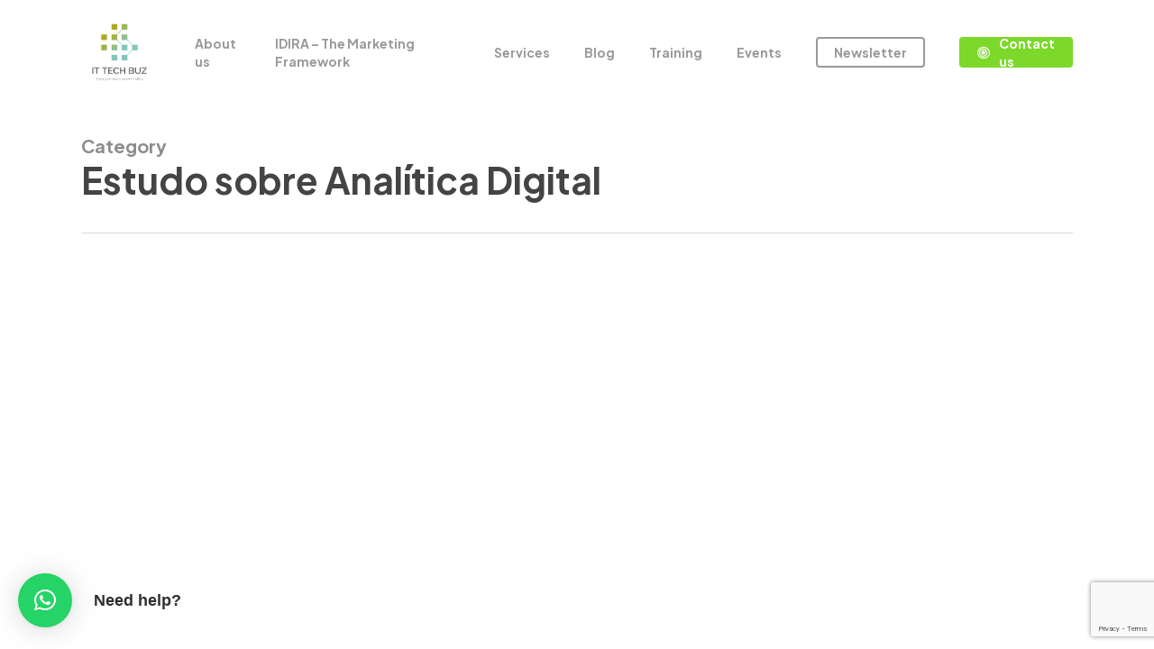

--- FILE ---
content_type: text/html; charset=utf-8
request_url: https://www.google.com/recaptcha/api2/anchor?ar=1&k=6Ldf-OUkAAAAABnVl4FyXgGt-5cYY0tckL1neceh&co=aHR0cHM6Ly9pdHRlY2hidXouY29tOjQ0Mw..&hl=en&v=N67nZn4AqZkNcbeMu4prBgzg&size=invisible&anchor-ms=20000&execute-ms=30000&cb=jwpyr3mkh3go
body_size: 48647
content:
<!DOCTYPE HTML><html dir="ltr" lang="en"><head><meta http-equiv="Content-Type" content="text/html; charset=UTF-8">
<meta http-equiv="X-UA-Compatible" content="IE=edge">
<title>reCAPTCHA</title>
<style type="text/css">
/* cyrillic-ext */
@font-face {
  font-family: 'Roboto';
  font-style: normal;
  font-weight: 400;
  font-stretch: 100%;
  src: url(//fonts.gstatic.com/s/roboto/v48/KFO7CnqEu92Fr1ME7kSn66aGLdTylUAMa3GUBHMdazTgWw.woff2) format('woff2');
  unicode-range: U+0460-052F, U+1C80-1C8A, U+20B4, U+2DE0-2DFF, U+A640-A69F, U+FE2E-FE2F;
}
/* cyrillic */
@font-face {
  font-family: 'Roboto';
  font-style: normal;
  font-weight: 400;
  font-stretch: 100%;
  src: url(//fonts.gstatic.com/s/roboto/v48/KFO7CnqEu92Fr1ME7kSn66aGLdTylUAMa3iUBHMdazTgWw.woff2) format('woff2');
  unicode-range: U+0301, U+0400-045F, U+0490-0491, U+04B0-04B1, U+2116;
}
/* greek-ext */
@font-face {
  font-family: 'Roboto';
  font-style: normal;
  font-weight: 400;
  font-stretch: 100%;
  src: url(//fonts.gstatic.com/s/roboto/v48/KFO7CnqEu92Fr1ME7kSn66aGLdTylUAMa3CUBHMdazTgWw.woff2) format('woff2');
  unicode-range: U+1F00-1FFF;
}
/* greek */
@font-face {
  font-family: 'Roboto';
  font-style: normal;
  font-weight: 400;
  font-stretch: 100%;
  src: url(//fonts.gstatic.com/s/roboto/v48/KFO7CnqEu92Fr1ME7kSn66aGLdTylUAMa3-UBHMdazTgWw.woff2) format('woff2');
  unicode-range: U+0370-0377, U+037A-037F, U+0384-038A, U+038C, U+038E-03A1, U+03A3-03FF;
}
/* math */
@font-face {
  font-family: 'Roboto';
  font-style: normal;
  font-weight: 400;
  font-stretch: 100%;
  src: url(//fonts.gstatic.com/s/roboto/v48/KFO7CnqEu92Fr1ME7kSn66aGLdTylUAMawCUBHMdazTgWw.woff2) format('woff2');
  unicode-range: U+0302-0303, U+0305, U+0307-0308, U+0310, U+0312, U+0315, U+031A, U+0326-0327, U+032C, U+032F-0330, U+0332-0333, U+0338, U+033A, U+0346, U+034D, U+0391-03A1, U+03A3-03A9, U+03B1-03C9, U+03D1, U+03D5-03D6, U+03F0-03F1, U+03F4-03F5, U+2016-2017, U+2034-2038, U+203C, U+2040, U+2043, U+2047, U+2050, U+2057, U+205F, U+2070-2071, U+2074-208E, U+2090-209C, U+20D0-20DC, U+20E1, U+20E5-20EF, U+2100-2112, U+2114-2115, U+2117-2121, U+2123-214F, U+2190, U+2192, U+2194-21AE, U+21B0-21E5, U+21F1-21F2, U+21F4-2211, U+2213-2214, U+2216-22FF, U+2308-230B, U+2310, U+2319, U+231C-2321, U+2336-237A, U+237C, U+2395, U+239B-23B7, U+23D0, U+23DC-23E1, U+2474-2475, U+25AF, U+25B3, U+25B7, U+25BD, U+25C1, U+25CA, U+25CC, U+25FB, U+266D-266F, U+27C0-27FF, U+2900-2AFF, U+2B0E-2B11, U+2B30-2B4C, U+2BFE, U+3030, U+FF5B, U+FF5D, U+1D400-1D7FF, U+1EE00-1EEFF;
}
/* symbols */
@font-face {
  font-family: 'Roboto';
  font-style: normal;
  font-weight: 400;
  font-stretch: 100%;
  src: url(//fonts.gstatic.com/s/roboto/v48/KFO7CnqEu92Fr1ME7kSn66aGLdTylUAMaxKUBHMdazTgWw.woff2) format('woff2');
  unicode-range: U+0001-000C, U+000E-001F, U+007F-009F, U+20DD-20E0, U+20E2-20E4, U+2150-218F, U+2190, U+2192, U+2194-2199, U+21AF, U+21E6-21F0, U+21F3, U+2218-2219, U+2299, U+22C4-22C6, U+2300-243F, U+2440-244A, U+2460-24FF, U+25A0-27BF, U+2800-28FF, U+2921-2922, U+2981, U+29BF, U+29EB, U+2B00-2BFF, U+4DC0-4DFF, U+FFF9-FFFB, U+10140-1018E, U+10190-1019C, U+101A0, U+101D0-101FD, U+102E0-102FB, U+10E60-10E7E, U+1D2C0-1D2D3, U+1D2E0-1D37F, U+1F000-1F0FF, U+1F100-1F1AD, U+1F1E6-1F1FF, U+1F30D-1F30F, U+1F315, U+1F31C, U+1F31E, U+1F320-1F32C, U+1F336, U+1F378, U+1F37D, U+1F382, U+1F393-1F39F, U+1F3A7-1F3A8, U+1F3AC-1F3AF, U+1F3C2, U+1F3C4-1F3C6, U+1F3CA-1F3CE, U+1F3D4-1F3E0, U+1F3ED, U+1F3F1-1F3F3, U+1F3F5-1F3F7, U+1F408, U+1F415, U+1F41F, U+1F426, U+1F43F, U+1F441-1F442, U+1F444, U+1F446-1F449, U+1F44C-1F44E, U+1F453, U+1F46A, U+1F47D, U+1F4A3, U+1F4B0, U+1F4B3, U+1F4B9, U+1F4BB, U+1F4BF, U+1F4C8-1F4CB, U+1F4D6, U+1F4DA, U+1F4DF, U+1F4E3-1F4E6, U+1F4EA-1F4ED, U+1F4F7, U+1F4F9-1F4FB, U+1F4FD-1F4FE, U+1F503, U+1F507-1F50B, U+1F50D, U+1F512-1F513, U+1F53E-1F54A, U+1F54F-1F5FA, U+1F610, U+1F650-1F67F, U+1F687, U+1F68D, U+1F691, U+1F694, U+1F698, U+1F6AD, U+1F6B2, U+1F6B9-1F6BA, U+1F6BC, U+1F6C6-1F6CF, U+1F6D3-1F6D7, U+1F6E0-1F6EA, U+1F6F0-1F6F3, U+1F6F7-1F6FC, U+1F700-1F7FF, U+1F800-1F80B, U+1F810-1F847, U+1F850-1F859, U+1F860-1F887, U+1F890-1F8AD, U+1F8B0-1F8BB, U+1F8C0-1F8C1, U+1F900-1F90B, U+1F93B, U+1F946, U+1F984, U+1F996, U+1F9E9, U+1FA00-1FA6F, U+1FA70-1FA7C, U+1FA80-1FA89, U+1FA8F-1FAC6, U+1FACE-1FADC, U+1FADF-1FAE9, U+1FAF0-1FAF8, U+1FB00-1FBFF;
}
/* vietnamese */
@font-face {
  font-family: 'Roboto';
  font-style: normal;
  font-weight: 400;
  font-stretch: 100%;
  src: url(//fonts.gstatic.com/s/roboto/v48/KFO7CnqEu92Fr1ME7kSn66aGLdTylUAMa3OUBHMdazTgWw.woff2) format('woff2');
  unicode-range: U+0102-0103, U+0110-0111, U+0128-0129, U+0168-0169, U+01A0-01A1, U+01AF-01B0, U+0300-0301, U+0303-0304, U+0308-0309, U+0323, U+0329, U+1EA0-1EF9, U+20AB;
}
/* latin-ext */
@font-face {
  font-family: 'Roboto';
  font-style: normal;
  font-weight: 400;
  font-stretch: 100%;
  src: url(//fonts.gstatic.com/s/roboto/v48/KFO7CnqEu92Fr1ME7kSn66aGLdTylUAMa3KUBHMdazTgWw.woff2) format('woff2');
  unicode-range: U+0100-02BA, U+02BD-02C5, U+02C7-02CC, U+02CE-02D7, U+02DD-02FF, U+0304, U+0308, U+0329, U+1D00-1DBF, U+1E00-1E9F, U+1EF2-1EFF, U+2020, U+20A0-20AB, U+20AD-20C0, U+2113, U+2C60-2C7F, U+A720-A7FF;
}
/* latin */
@font-face {
  font-family: 'Roboto';
  font-style: normal;
  font-weight: 400;
  font-stretch: 100%;
  src: url(//fonts.gstatic.com/s/roboto/v48/KFO7CnqEu92Fr1ME7kSn66aGLdTylUAMa3yUBHMdazQ.woff2) format('woff2');
  unicode-range: U+0000-00FF, U+0131, U+0152-0153, U+02BB-02BC, U+02C6, U+02DA, U+02DC, U+0304, U+0308, U+0329, U+2000-206F, U+20AC, U+2122, U+2191, U+2193, U+2212, U+2215, U+FEFF, U+FFFD;
}
/* cyrillic-ext */
@font-face {
  font-family: 'Roboto';
  font-style: normal;
  font-weight: 500;
  font-stretch: 100%;
  src: url(//fonts.gstatic.com/s/roboto/v48/KFO7CnqEu92Fr1ME7kSn66aGLdTylUAMa3GUBHMdazTgWw.woff2) format('woff2');
  unicode-range: U+0460-052F, U+1C80-1C8A, U+20B4, U+2DE0-2DFF, U+A640-A69F, U+FE2E-FE2F;
}
/* cyrillic */
@font-face {
  font-family: 'Roboto';
  font-style: normal;
  font-weight: 500;
  font-stretch: 100%;
  src: url(//fonts.gstatic.com/s/roboto/v48/KFO7CnqEu92Fr1ME7kSn66aGLdTylUAMa3iUBHMdazTgWw.woff2) format('woff2');
  unicode-range: U+0301, U+0400-045F, U+0490-0491, U+04B0-04B1, U+2116;
}
/* greek-ext */
@font-face {
  font-family: 'Roboto';
  font-style: normal;
  font-weight: 500;
  font-stretch: 100%;
  src: url(//fonts.gstatic.com/s/roboto/v48/KFO7CnqEu92Fr1ME7kSn66aGLdTylUAMa3CUBHMdazTgWw.woff2) format('woff2');
  unicode-range: U+1F00-1FFF;
}
/* greek */
@font-face {
  font-family: 'Roboto';
  font-style: normal;
  font-weight: 500;
  font-stretch: 100%;
  src: url(//fonts.gstatic.com/s/roboto/v48/KFO7CnqEu92Fr1ME7kSn66aGLdTylUAMa3-UBHMdazTgWw.woff2) format('woff2');
  unicode-range: U+0370-0377, U+037A-037F, U+0384-038A, U+038C, U+038E-03A1, U+03A3-03FF;
}
/* math */
@font-face {
  font-family: 'Roboto';
  font-style: normal;
  font-weight: 500;
  font-stretch: 100%;
  src: url(//fonts.gstatic.com/s/roboto/v48/KFO7CnqEu92Fr1ME7kSn66aGLdTylUAMawCUBHMdazTgWw.woff2) format('woff2');
  unicode-range: U+0302-0303, U+0305, U+0307-0308, U+0310, U+0312, U+0315, U+031A, U+0326-0327, U+032C, U+032F-0330, U+0332-0333, U+0338, U+033A, U+0346, U+034D, U+0391-03A1, U+03A3-03A9, U+03B1-03C9, U+03D1, U+03D5-03D6, U+03F0-03F1, U+03F4-03F5, U+2016-2017, U+2034-2038, U+203C, U+2040, U+2043, U+2047, U+2050, U+2057, U+205F, U+2070-2071, U+2074-208E, U+2090-209C, U+20D0-20DC, U+20E1, U+20E5-20EF, U+2100-2112, U+2114-2115, U+2117-2121, U+2123-214F, U+2190, U+2192, U+2194-21AE, U+21B0-21E5, U+21F1-21F2, U+21F4-2211, U+2213-2214, U+2216-22FF, U+2308-230B, U+2310, U+2319, U+231C-2321, U+2336-237A, U+237C, U+2395, U+239B-23B7, U+23D0, U+23DC-23E1, U+2474-2475, U+25AF, U+25B3, U+25B7, U+25BD, U+25C1, U+25CA, U+25CC, U+25FB, U+266D-266F, U+27C0-27FF, U+2900-2AFF, U+2B0E-2B11, U+2B30-2B4C, U+2BFE, U+3030, U+FF5B, U+FF5D, U+1D400-1D7FF, U+1EE00-1EEFF;
}
/* symbols */
@font-face {
  font-family: 'Roboto';
  font-style: normal;
  font-weight: 500;
  font-stretch: 100%;
  src: url(//fonts.gstatic.com/s/roboto/v48/KFO7CnqEu92Fr1ME7kSn66aGLdTylUAMaxKUBHMdazTgWw.woff2) format('woff2');
  unicode-range: U+0001-000C, U+000E-001F, U+007F-009F, U+20DD-20E0, U+20E2-20E4, U+2150-218F, U+2190, U+2192, U+2194-2199, U+21AF, U+21E6-21F0, U+21F3, U+2218-2219, U+2299, U+22C4-22C6, U+2300-243F, U+2440-244A, U+2460-24FF, U+25A0-27BF, U+2800-28FF, U+2921-2922, U+2981, U+29BF, U+29EB, U+2B00-2BFF, U+4DC0-4DFF, U+FFF9-FFFB, U+10140-1018E, U+10190-1019C, U+101A0, U+101D0-101FD, U+102E0-102FB, U+10E60-10E7E, U+1D2C0-1D2D3, U+1D2E0-1D37F, U+1F000-1F0FF, U+1F100-1F1AD, U+1F1E6-1F1FF, U+1F30D-1F30F, U+1F315, U+1F31C, U+1F31E, U+1F320-1F32C, U+1F336, U+1F378, U+1F37D, U+1F382, U+1F393-1F39F, U+1F3A7-1F3A8, U+1F3AC-1F3AF, U+1F3C2, U+1F3C4-1F3C6, U+1F3CA-1F3CE, U+1F3D4-1F3E0, U+1F3ED, U+1F3F1-1F3F3, U+1F3F5-1F3F7, U+1F408, U+1F415, U+1F41F, U+1F426, U+1F43F, U+1F441-1F442, U+1F444, U+1F446-1F449, U+1F44C-1F44E, U+1F453, U+1F46A, U+1F47D, U+1F4A3, U+1F4B0, U+1F4B3, U+1F4B9, U+1F4BB, U+1F4BF, U+1F4C8-1F4CB, U+1F4D6, U+1F4DA, U+1F4DF, U+1F4E3-1F4E6, U+1F4EA-1F4ED, U+1F4F7, U+1F4F9-1F4FB, U+1F4FD-1F4FE, U+1F503, U+1F507-1F50B, U+1F50D, U+1F512-1F513, U+1F53E-1F54A, U+1F54F-1F5FA, U+1F610, U+1F650-1F67F, U+1F687, U+1F68D, U+1F691, U+1F694, U+1F698, U+1F6AD, U+1F6B2, U+1F6B9-1F6BA, U+1F6BC, U+1F6C6-1F6CF, U+1F6D3-1F6D7, U+1F6E0-1F6EA, U+1F6F0-1F6F3, U+1F6F7-1F6FC, U+1F700-1F7FF, U+1F800-1F80B, U+1F810-1F847, U+1F850-1F859, U+1F860-1F887, U+1F890-1F8AD, U+1F8B0-1F8BB, U+1F8C0-1F8C1, U+1F900-1F90B, U+1F93B, U+1F946, U+1F984, U+1F996, U+1F9E9, U+1FA00-1FA6F, U+1FA70-1FA7C, U+1FA80-1FA89, U+1FA8F-1FAC6, U+1FACE-1FADC, U+1FADF-1FAE9, U+1FAF0-1FAF8, U+1FB00-1FBFF;
}
/* vietnamese */
@font-face {
  font-family: 'Roboto';
  font-style: normal;
  font-weight: 500;
  font-stretch: 100%;
  src: url(//fonts.gstatic.com/s/roboto/v48/KFO7CnqEu92Fr1ME7kSn66aGLdTylUAMa3OUBHMdazTgWw.woff2) format('woff2');
  unicode-range: U+0102-0103, U+0110-0111, U+0128-0129, U+0168-0169, U+01A0-01A1, U+01AF-01B0, U+0300-0301, U+0303-0304, U+0308-0309, U+0323, U+0329, U+1EA0-1EF9, U+20AB;
}
/* latin-ext */
@font-face {
  font-family: 'Roboto';
  font-style: normal;
  font-weight: 500;
  font-stretch: 100%;
  src: url(//fonts.gstatic.com/s/roboto/v48/KFO7CnqEu92Fr1ME7kSn66aGLdTylUAMa3KUBHMdazTgWw.woff2) format('woff2');
  unicode-range: U+0100-02BA, U+02BD-02C5, U+02C7-02CC, U+02CE-02D7, U+02DD-02FF, U+0304, U+0308, U+0329, U+1D00-1DBF, U+1E00-1E9F, U+1EF2-1EFF, U+2020, U+20A0-20AB, U+20AD-20C0, U+2113, U+2C60-2C7F, U+A720-A7FF;
}
/* latin */
@font-face {
  font-family: 'Roboto';
  font-style: normal;
  font-weight: 500;
  font-stretch: 100%;
  src: url(//fonts.gstatic.com/s/roboto/v48/KFO7CnqEu92Fr1ME7kSn66aGLdTylUAMa3yUBHMdazQ.woff2) format('woff2');
  unicode-range: U+0000-00FF, U+0131, U+0152-0153, U+02BB-02BC, U+02C6, U+02DA, U+02DC, U+0304, U+0308, U+0329, U+2000-206F, U+20AC, U+2122, U+2191, U+2193, U+2212, U+2215, U+FEFF, U+FFFD;
}
/* cyrillic-ext */
@font-face {
  font-family: 'Roboto';
  font-style: normal;
  font-weight: 900;
  font-stretch: 100%;
  src: url(//fonts.gstatic.com/s/roboto/v48/KFO7CnqEu92Fr1ME7kSn66aGLdTylUAMa3GUBHMdazTgWw.woff2) format('woff2');
  unicode-range: U+0460-052F, U+1C80-1C8A, U+20B4, U+2DE0-2DFF, U+A640-A69F, U+FE2E-FE2F;
}
/* cyrillic */
@font-face {
  font-family: 'Roboto';
  font-style: normal;
  font-weight: 900;
  font-stretch: 100%;
  src: url(//fonts.gstatic.com/s/roboto/v48/KFO7CnqEu92Fr1ME7kSn66aGLdTylUAMa3iUBHMdazTgWw.woff2) format('woff2');
  unicode-range: U+0301, U+0400-045F, U+0490-0491, U+04B0-04B1, U+2116;
}
/* greek-ext */
@font-face {
  font-family: 'Roboto';
  font-style: normal;
  font-weight: 900;
  font-stretch: 100%;
  src: url(//fonts.gstatic.com/s/roboto/v48/KFO7CnqEu92Fr1ME7kSn66aGLdTylUAMa3CUBHMdazTgWw.woff2) format('woff2');
  unicode-range: U+1F00-1FFF;
}
/* greek */
@font-face {
  font-family: 'Roboto';
  font-style: normal;
  font-weight: 900;
  font-stretch: 100%;
  src: url(//fonts.gstatic.com/s/roboto/v48/KFO7CnqEu92Fr1ME7kSn66aGLdTylUAMa3-UBHMdazTgWw.woff2) format('woff2');
  unicode-range: U+0370-0377, U+037A-037F, U+0384-038A, U+038C, U+038E-03A1, U+03A3-03FF;
}
/* math */
@font-face {
  font-family: 'Roboto';
  font-style: normal;
  font-weight: 900;
  font-stretch: 100%;
  src: url(//fonts.gstatic.com/s/roboto/v48/KFO7CnqEu92Fr1ME7kSn66aGLdTylUAMawCUBHMdazTgWw.woff2) format('woff2');
  unicode-range: U+0302-0303, U+0305, U+0307-0308, U+0310, U+0312, U+0315, U+031A, U+0326-0327, U+032C, U+032F-0330, U+0332-0333, U+0338, U+033A, U+0346, U+034D, U+0391-03A1, U+03A3-03A9, U+03B1-03C9, U+03D1, U+03D5-03D6, U+03F0-03F1, U+03F4-03F5, U+2016-2017, U+2034-2038, U+203C, U+2040, U+2043, U+2047, U+2050, U+2057, U+205F, U+2070-2071, U+2074-208E, U+2090-209C, U+20D0-20DC, U+20E1, U+20E5-20EF, U+2100-2112, U+2114-2115, U+2117-2121, U+2123-214F, U+2190, U+2192, U+2194-21AE, U+21B0-21E5, U+21F1-21F2, U+21F4-2211, U+2213-2214, U+2216-22FF, U+2308-230B, U+2310, U+2319, U+231C-2321, U+2336-237A, U+237C, U+2395, U+239B-23B7, U+23D0, U+23DC-23E1, U+2474-2475, U+25AF, U+25B3, U+25B7, U+25BD, U+25C1, U+25CA, U+25CC, U+25FB, U+266D-266F, U+27C0-27FF, U+2900-2AFF, U+2B0E-2B11, U+2B30-2B4C, U+2BFE, U+3030, U+FF5B, U+FF5D, U+1D400-1D7FF, U+1EE00-1EEFF;
}
/* symbols */
@font-face {
  font-family: 'Roboto';
  font-style: normal;
  font-weight: 900;
  font-stretch: 100%;
  src: url(//fonts.gstatic.com/s/roboto/v48/KFO7CnqEu92Fr1ME7kSn66aGLdTylUAMaxKUBHMdazTgWw.woff2) format('woff2');
  unicode-range: U+0001-000C, U+000E-001F, U+007F-009F, U+20DD-20E0, U+20E2-20E4, U+2150-218F, U+2190, U+2192, U+2194-2199, U+21AF, U+21E6-21F0, U+21F3, U+2218-2219, U+2299, U+22C4-22C6, U+2300-243F, U+2440-244A, U+2460-24FF, U+25A0-27BF, U+2800-28FF, U+2921-2922, U+2981, U+29BF, U+29EB, U+2B00-2BFF, U+4DC0-4DFF, U+FFF9-FFFB, U+10140-1018E, U+10190-1019C, U+101A0, U+101D0-101FD, U+102E0-102FB, U+10E60-10E7E, U+1D2C0-1D2D3, U+1D2E0-1D37F, U+1F000-1F0FF, U+1F100-1F1AD, U+1F1E6-1F1FF, U+1F30D-1F30F, U+1F315, U+1F31C, U+1F31E, U+1F320-1F32C, U+1F336, U+1F378, U+1F37D, U+1F382, U+1F393-1F39F, U+1F3A7-1F3A8, U+1F3AC-1F3AF, U+1F3C2, U+1F3C4-1F3C6, U+1F3CA-1F3CE, U+1F3D4-1F3E0, U+1F3ED, U+1F3F1-1F3F3, U+1F3F5-1F3F7, U+1F408, U+1F415, U+1F41F, U+1F426, U+1F43F, U+1F441-1F442, U+1F444, U+1F446-1F449, U+1F44C-1F44E, U+1F453, U+1F46A, U+1F47D, U+1F4A3, U+1F4B0, U+1F4B3, U+1F4B9, U+1F4BB, U+1F4BF, U+1F4C8-1F4CB, U+1F4D6, U+1F4DA, U+1F4DF, U+1F4E3-1F4E6, U+1F4EA-1F4ED, U+1F4F7, U+1F4F9-1F4FB, U+1F4FD-1F4FE, U+1F503, U+1F507-1F50B, U+1F50D, U+1F512-1F513, U+1F53E-1F54A, U+1F54F-1F5FA, U+1F610, U+1F650-1F67F, U+1F687, U+1F68D, U+1F691, U+1F694, U+1F698, U+1F6AD, U+1F6B2, U+1F6B9-1F6BA, U+1F6BC, U+1F6C6-1F6CF, U+1F6D3-1F6D7, U+1F6E0-1F6EA, U+1F6F0-1F6F3, U+1F6F7-1F6FC, U+1F700-1F7FF, U+1F800-1F80B, U+1F810-1F847, U+1F850-1F859, U+1F860-1F887, U+1F890-1F8AD, U+1F8B0-1F8BB, U+1F8C0-1F8C1, U+1F900-1F90B, U+1F93B, U+1F946, U+1F984, U+1F996, U+1F9E9, U+1FA00-1FA6F, U+1FA70-1FA7C, U+1FA80-1FA89, U+1FA8F-1FAC6, U+1FACE-1FADC, U+1FADF-1FAE9, U+1FAF0-1FAF8, U+1FB00-1FBFF;
}
/* vietnamese */
@font-face {
  font-family: 'Roboto';
  font-style: normal;
  font-weight: 900;
  font-stretch: 100%;
  src: url(//fonts.gstatic.com/s/roboto/v48/KFO7CnqEu92Fr1ME7kSn66aGLdTylUAMa3OUBHMdazTgWw.woff2) format('woff2');
  unicode-range: U+0102-0103, U+0110-0111, U+0128-0129, U+0168-0169, U+01A0-01A1, U+01AF-01B0, U+0300-0301, U+0303-0304, U+0308-0309, U+0323, U+0329, U+1EA0-1EF9, U+20AB;
}
/* latin-ext */
@font-face {
  font-family: 'Roboto';
  font-style: normal;
  font-weight: 900;
  font-stretch: 100%;
  src: url(//fonts.gstatic.com/s/roboto/v48/KFO7CnqEu92Fr1ME7kSn66aGLdTylUAMa3KUBHMdazTgWw.woff2) format('woff2');
  unicode-range: U+0100-02BA, U+02BD-02C5, U+02C7-02CC, U+02CE-02D7, U+02DD-02FF, U+0304, U+0308, U+0329, U+1D00-1DBF, U+1E00-1E9F, U+1EF2-1EFF, U+2020, U+20A0-20AB, U+20AD-20C0, U+2113, U+2C60-2C7F, U+A720-A7FF;
}
/* latin */
@font-face {
  font-family: 'Roboto';
  font-style: normal;
  font-weight: 900;
  font-stretch: 100%;
  src: url(//fonts.gstatic.com/s/roboto/v48/KFO7CnqEu92Fr1ME7kSn66aGLdTylUAMa3yUBHMdazQ.woff2) format('woff2');
  unicode-range: U+0000-00FF, U+0131, U+0152-0153, U+02BB-02BC, U+02C6, U+02DA, U+02DC, U+0304, U+0308, U+0329, U+2000-206F, U+20AC, U+2122, U+2191, U+2193, U+2212, U+2215, U+FEFF, U+FFFD;
}

</style>
<link rel="stylesheet" type="text/css" href="https://www.gstatic.com/recaptcha/releases/N67nZn4AqZkNcbeMu4prBgzg/styles__ltr.css">
<script nonce="5aRvj8SK4aJj7JeY5VPvIA" type="text/javascript">window['__recaptcha_api'] = 'https://www.google.com/recaptcha/api2/';</script>
<script type="text/javascript" src="https://www.gstatic.com/recaptcha/releases/N67nZn4AqZkNcbeMu4prBgzg/recaptcha__en.js" nonce="5aRvj8SK4aJj7JeY5VPvIA">
      
    </script></head>
<body><div id="rc-anchor-alert" class="rc-anchor-alert"></div>
<input type="hidden" id="recaptcha-token" value="[base64]">
<script type="text/javascript" nonce="5aRvj8SK4aJj7JeY5VPvIA">
      recaptcha.anchor.Main.init("[\x22ainput\x22,[\x22bgdata\x22,\x22\x22,\[base64]/[base64]/MjU1Ong/[base64]/[base64]/[base64]/[base64]/[base64]/[base64]/[base64]/[base64]/[base64]/[base64]/[base64]/[base64]/[base64]/[base64]/[base64]\\u003d\x22,\[base64]\\u003d\\u003d\x22,\x22JMKcWhbDh8OEwoNTw7QlEsOZCDrDghPCggoyw60aw67Du8Kcw7jCsWIRGFpuUMOHIMO/K8OMw6TDhSltwovCmMO/Sx8jdcOxesOYwpbDmsOCLBfDkcKyw4Qww7wEWyjDjcK0fQ/CrVZQw47CpMKUbcKpwrXCnV8Qw5TDtcKGCsOPLMOYwpAaAHnCkxwPd0hmwo7CrSQtIMKAw4LCtTjDkMOXwogODw3Cj1vCm8O3wrZwElR9wrMgQUbCjA/CvsOGaTsQwrvDsAgtXF8YeXosWxzDjy99w5EPw55dIcKiw7xofMO7TMK9woRHw4A3czp2w7zDvmFww5V5MMOTw4UywrfDjU7CsxAuZ8O+w7pMwqJBUsK5wr/DmwrDnRTDg8Kow4vDrXZteShMwo/Dkwc7w43CpQnCimXClFMtwoJeZcKCw6EhwoNUw4UQAsKpw7PCoMKOw4hxVl7DksOJCzMMDMKvScOsEwHDtsOzFMK3FiBMRcKOSUDCpMOGw5LDvsO4MibDr8OPw5LDkMK/[base64]/[base64]/DoMOrDcOhw5dXw4TCg8KCw6nDsFrDmVDDscOSw5rCrWzCq3TCpsKbw7ggw6howodSWyIDw7nDkcKOw5Aqwr7Dm8K2QsOlwqtcHsOUw54jIXDCm1diw7lMw6s9w5o0wq/CusO5B3nCtWnDqinCtTPDiMKFwpLCm8OsVMOIdcO5TE5tw75Gw4bCh2nDjMOZBMOKw7dOw4PDoBJxORjDiivCvBhswrDDjwY6HzrDi8KkThx6w5JJR8KkGmvCvhh0N8OPw7NBw5bDtcKQQg/DmcKIwoJpAsOlaE7DsTw2woBVw79fFWU8wp7DgMOzw6w7W05JKxLCtsKSKsKzb8OTw4xhHg85wqAnw6vCnmEkw4LDvMK4IMO9J8KkNsKrZljCt0RibULCucKIwpFrAcOZw5bDg8KXVVnCiwzDmMOCIMKNwrdVwrnCqsO3w5jDtcK5QMO1wrLCkm4ff8O/wqLCpMO8Lk/DomIPJsOud0ZRw4jDocOgewTDoVwffcOBwqZbO3ZGewXDvMKkwqtqRsOIB1HCmAzDnsK7w6JtwoI0wqrDvWLDp1U5wqbDrsKFwpJ/OsK6e8OTMwPChMK9GnA5wrdSElEkE3TChcK0w7ERXGRsJ8KCwpPConjDuMK5w4dew7lIwprDusORGlQyQsOjAj/[base64]/[base64]/[base64]/[base64]/[base64]/BFLClsOnwpvCl8KEXcOhUcOUKcK1SMOfF8ObCyPCuQloJMKrwofDhMKywovCs1k1D8K+wrHDl8KnZ1IrwrLDm8KzEA7CvGohdzXCpgYCccOiUzjDtxAObn/[base64]/[base64]/[base64]/McO+ARR2w43Cp8Ktw7nDkElYw4YAw4HCpsK7w65yaF3Cg8KdTMOtw7oiw6rCqcKCFcK/bytmw78jE1A7w4LDsWLDkiHCpsKxw4MbLnbDiMKHc8OnwqdDZ13DuMKtIMOWwoDCusOpGMOaAy0vEsOCAD8Awr3Cj8KhCMO1w44YJ8KSP0EhRnhzwrloT8KRw5fCulTCjgPDtnIZw7nCo8Otw6/DucO/QsKfGCQ6wodnw68fZcOWw4xPHXBIw7hcZXIgMMOJw7bCusOvcsOWwrrDrQ7DuxvCkyPChBlgSsOUw6Fhw4cXwqELw7MdwrfCn33CkHpaFTtjdBTDscOLecOsagPCpMKuw74yIwAeA8O8wptBOV00wqEAI8Kuwo01LyHCmm/Cl8Kxw4VkS8KoL8OxwqbDt8Kaw7gCSsKkd8OcPMKQw6EEAcOcEzkILsKaCgrDl8Oew6NWOcOGJHvDhcKxw5vCsMKUwrM3IUY8NUsMwqvClyRlw5EeY3fCpiTDhMKobMOQw5LDvw9Le1/Dmn7DhBrDnsOJEMK3w5/DqCHCvCjDsMONd386csO5IcK5d1kqCgEOwoXCoGgTwo7CuMKWwpM3w5zCq8Ktw5ZJGVk2OcOMw5XDiT17FMORZi0EDAEAw4wuLcKMwrDDngVeH2NOCcOGwoEUwp0QwqfCgMOXw5guVMOCcsO+EzLDscOgw5hie8KRBB9BSsOWLSPDhyUKw7smOcOyN8OQwrt4Rm4/[base64]/DmUQAw58DwrFwIVp7H1zDm8Obw43CoFjCsMOrbFfCmxjDvcKSBsKgNEnCrMOpDsK8wqJ6aHFRGcO7wp1yw6LCphEnwqrCicK3N8OKwqErw5pDJMOiJVnCjcOhIcOOIQRvw43CisOzOcOlwq8/wrQpaQh8wrXDvjkkBMK/CMKXTm48w7wzw6XCssOgIcOHw6BBPMK1K8KCQRhUwo/CncOBFcKGFcKTDsOQV8OyMcKeMlcsHMKswowFw5XCo8KWw6NlPwHCisOJw4vDrhdvGDsewqPCsUh0w7fDmUbDkMKKw7oHVgXDpsKgGVnCvsO6ck/CiCrCvl5vaMKXw6TDkMKQwqZ1BMKPQMK+wrsBw5fCjE1XQcKfScOvYhwwwr/Dh1tEwocTKcKYGMOSElLDkmIFEcOtwonCkmnCgMOLTsKJbDUIXkwsw6IGMVvCuTg9wofDmD/ClXkKSCbDqA3CmcOiw5o0woHDrMKOK8OLTh9KR8Kzw7QpOxjDksKTO8KqwqXDggpsdcOmwq8BOMKOwqYrVjIuwodpw5rCtkNKUcOrwqLDs8OEKMKIw5thwp4uwoNfw6VaBygTwoXCiMObUQ/CrRQdSsOdC8OyFsKMwqwOFjLDk8OIwobCksKvw6XCtxrCtDHDoSPDqWrCrDLDg8ORwpHDozvDhXpHY8OIwqDCmUPDsBrCpExiw7cdwr3DtcKkw67DrSUPasOtw7XDvcKReMOMwqLDgcKLw43CkTFTw5MUwpxtw6NFwqbCrzJLw69VHXjDvMOiGT/DpULDpsOzNsOQw5AZw7oGP8O2wqvDhsOPIgbCtyUEOyXDiQBhwr4mw6XDmTl8Bm7CvBs/IsKEED5JwoAMCyBIw6LDhMKKBRZpw7x3w5puw4oDZMOwCsKEwofChMK5wozDssOOw5FXw5zCqB8fwrbDgA7CusKHFRLChHPDtMOmI8OwDQMyw6Ylw6JZBW3CrQI7wp0Sw5QvN3IIdcOBOsOGVcKEFsO9w6djw4XCssOjK1bDkyNOwqoBDMKtw6zDlkMhc1LDoD/DoGByw6jCpS4qY8O9ODjCnknCgDp8TRzDi8Osw7x5X8K7JcKkwqcpwpE9w5YcFDgow7vDsMKUwoHCrkV0wrTDnEkxFxxdJMObwoPCu0nCtDkUwo3Dtj0nGFQoKcO/EGzDkcKWwqzDg8KpTHPDkThmRsK/wq0lCEzClMKIwodLDHk+JsObw7DDmA7DicOpwr8QJDDDgWFzw6NOwrxTBMOodk/Dt17DvcK5wrAmw5lhGRPDrsKpZ2vDjMK4w7rCkcO8XiZ8AcKgw7bDiEYgdVIZwq0XACnDoFXCnzt/UsO/wrktw5rCoX/DhWDCuSfDvVXCi23Dh8OhSMOWSwcBw4IrATF7w64Yw7oDIcKDNEsAUEJ/JhMNwpbCsUrDjUDCscOiw7hlwoMcw7XDiMKpw5ZpDsOowq3DosKOIgvCg07Dj8K+wrkUwogqw4U9LlnCpWJ3wrcWNTPDqMOrWMOaR2TCuEJsPcOJwqceNlEaPMKAw5DDhh1qw5bDmsK3w4jDjsOnRgBFQcKOw7/[base64]/[base64]/CvU5WUMKpUj/[base64]/[base64]/CpwU0JMO0ZyrDj30RR8OCw5nCmFpGwrPCiBRZGRXCuXfDm2l/[base64]/wqDCvhAlw7lNQGLDpT7CskAdP8Kmw4LDmMKRw4IZGx7DmMOywoDDlsOPFMORZsOPbMK+w4HDpEHDohzDhcKvF8KMFCjCvzVKM8OUwr9mT8KjwrIcN8Osw4IUwpsKGcKvw7/CosKabQNww6LDrsKlXBXDo1vDu8OIVDXDrApkG3pyw6HCnn3DnyXDtDY+A1/DpzbCgUxSYCEsw7HDmcOBYVvDpXFWDRQydMO6wojDvldmw4Quw7YtwoErwpfCh8KyGRvDvMK0wow8wr3Dqk4Jw79JO1IJEk/[base64]/wpHCucKYQTzCk1ApXMO1wrvDssKwwpBZAScDARfDqntOwqXDl2J/w5LCrcKxw6PCvMOZwo/[base64]/SAzDgsOvIVfCq8KZMsOjOnbDqcKnw5dbJ8Kyw4Rvw53Drn4jw4rCvn/DlQXCosObw7zCrDZ3L8KCw4ATKQDCiMK+Em07w4oYOMOPVQ1HQsOjwppsWsKyw6PCmlDCq8KDwqckw7gnLMO0w4kEWHE6UT1aw4kgUyzDljorw4/[base64]/CiXbCgcKuRMKcw7kyImhow48XwrgUf19SRcKsw7lSwr7DincmwoLCi0fCnU7ChE1rwq3ChsK3w6vCpCsdwpJ+w5xzF8OfwoHCvsOFwofCgcKRWnsqwoXCuMK4Xz/DocObw68owr3DvsK4w7YVdlHCisOUYCLCp8KWwrYjXD5qw5dDFsOCw5jCpMOyAFUywpEWc8O5wr17MSVOwqRaaFbCsMKkaxDDumoGbMOJwprCosO5w5/[base64]/DjcKCwrdXAcOQdErDgQvDoEvCqBbDiwAzwoXDn8KWPCMew7AfQ8OywoAyI8O2Q0ZcTsOtDcOQZMOrwrrCuCbDt04SI8KpPRbCgsOdwoPDvVs7wpFNDMKlO8O/w7fDkDxfw4zDomhLw63CqcKZwqHDo8OmwpHChHXDlQ53w4DCnSnCk8KmIUoxwozDq8KzDiXCr8KLw7UbFVjDgkPCpMKiwqzCtwIBwoDCtATClMOKw5AVw4E4w4jDkh8iIcK/w6rDv20lD8KFRsOyIVTDhcOxUXbCocOAw7RqwrRTYCHCl8K8wp16ScK8wrslOsKUTcOLPMOxEAVdw5A5w4FKw4TDkX7Dth/Cj8O8wpTCocKdP8Kow6zCpDnDusOdU8O3CVZxNxwFHMKxwqjCnh4lwqPCgnHCgDnChCNTworDtcKWw7lNb0UBw4jDiXrDjsKue1o8w4QZUcOEw7lrwqokwpzCiX/DlhEBw6gfw6JOw4PCnsOuw7LDucKMw7t6LMOXw4/DhivDusKLCnjChSnDqMO7RADCg8KFXVnCjMOuwq0vVy8cwpHCtTMLUsKwT8OQwqTDpSbChMK5XMKzwrTDng5/GAfCgCfDg8KFwqp+wrXChMOywo/DiDTDgsKhw5nCuQwxw73CugjDrcK/AAg2WRnDi8OKYybDtsKuwoQgw5XDjUMEw5Isw7PCkw/CpcOdw6PCt8OSKMO3AcOhDMO5FsK9w6cIRsOsw4jCgzJWb8OlbMOfQMOmH8O1Lz3Cv8K2woMsfSLCryPCiMO/[base64]/ZX4uw4fCisKGwp4mFsKtwo8KU3XDuVcPwo3CnsOLw7XDg1caQx/CpVtAwp1VHcO5wpnCqgvDnsONw6wGwp8rw5lzw54iwq7DpsObw5HDv8OdFcKMw6Jjw6zCsgcucMONAMKgw5rDgMO6wobDusKlWMKaw6zChwtXwptPwr1KZD/[base64]/Dp8OZeBgLwpcnwojDtgwBfUjDmxnDqsOiwpDCniBKPcKvD8OhwrzDrVDDqW/Ct8KufQorw785MHbDhMOTX8Ohw5rDhXfClcKOw4YZR2xEw4PCjMO4wrIYwoXDvGfCmCrDmEcHw7PDr8KDw5nDp8Kdw67ChwMNw65sUMKYLVnCkhbDvkQpwqsGAl83JMKzwrNJLFkwfmTCig/CmsO7CsKAaD3CnDo1woxhwq7DghJFw5w6TyHCqcKgwr1Ow5fCqcOJSXo/w5XDn8OAw7cDM8OGw5sDw7vDusOxwo8ew7Z/w7DCoMOLWC/DjiLCt8OYJWFqwplFDk7DssKuJcK3wpRzw7tOwrzDisOGw5oXwq/Cj8OPw7jCr2x5Sy7CrsKawq7Dmmtgw4ArwqbCl14lwrLCvlbDv8Kyw4J7w7XDlsKqwqYoRMOKXMOIwrTDucOuwrBBRW88w4VYw7zCs37Cij0SQDQQBFfCssKWTcKKwqd9FsOsVMKeVjBhU8OBAz0twqdkw6o+YsKGVsO/wq3CnHXCoBUlFMKhwoDDpxweSsKXD8O2RGY7w6zChsOIFUHDssOWw6USZRrDvMKYw4BNVcKCbADDgFhtwrVywp3DrMKGU8Otw7DCv8KrwqXCjFd+w5TDj8KlFjfDjMOww5h9CsOHFy9CB8KSXcKpw6fDtGgcK8ODa8OQw63DihrCnMO0W8OWLC/[base64]/DpcK5w4tMw5PDhMKSQ8K5TXZKNQcje8O8wrrCpMK+aSVkw78/[base64]/[base64]/DkMKkLHvCpzELAcO/KcKeaMOaw4BMWSrDmMOww6XDoMOAwrnCvsKLw6cjTcK6wqvDucOJehfClcKhZMOfw4BQwrXChcKGwoFXMMOBQ8KIwposwrnCu8KqSmbDpcKhw5bDjHYdwqtAT8KowpRVR1HDiMKVRU0Yw4fCt2BMwozCvEjDjh/[base64]/DtMKzYEMFTcOGVsOGcDnCs0cswrnDucKWwo4LAwXDjsKFCsKlMUPDjA7DssK1eBBOBTLCrMKGwpAEwpIOfcKnR8Oew6LCtsOle2NnwoNyVMOuPMK5wrfCiEpeF8KZwoNwECAfIsOhw6zCul/[base64]/DosKEw6YcLsOsQsKpwqvCksKOA8OJTgFqwpUwA8KTf8KuwojDvgR+wqZmGyMYw7/DlMKXfMOlwrQWw7nCs8O/woHCiQVsKMKwbsOUDD/DmHnCnsOAw73Do8KWwpbDvMOjBTRgwqxgVgR2Q8O7UHfCm8O1ecKFYMKlw47ChELDhgwywrd2w6JgwrrDu00aDcOMwoDCm1RKw5wHA8KSwpzCpsO8w6R1TsKlHCI3wr/Dj8K1dsKNUsK0GcKCwoJow6DDtF4Ew5JqKDBvw4fDk8OVw5/Cg053RMOdw6HDjcK+PcOHBcOLBCEbwqEWw6vCsMKbwpLCrsKsLMOrwoZhwo8mfsORwrrCo1ZHacO+H8OvwpN4VSzDi07Du3nDhU3CqsKZw6l+w7XDi8OSw6sRMB/CpDjDkRx1w4glVn7CnQ3DrcKTw7ZSPlgXw63Cu8KHw63CjsK+SHsNw4QJw5xmDyRmRMKFVTvDvMOow7PCv8KRwp3DiMKHwqfCmzLCnMOCFzTCmw48NGlFwo/DpcOaHsKGJsOrBXjDq8Kqw78OQcKsDmZtccKUZMK/aCLConHDnMOtw5bDm8O/fcOJwoTDvsKaw4rDhFARw58bw6QyH2w6Vh9HwpzDl1nCtkTCqDTDoRnDj2/[base64]/dE3CvMOEwqI4I8Ofb8KTw7JsT8KJa8KVw4Vgw5BJwprDpcOiwrjCsxjDucKPw7FtO8KrHMOYZcKPY0fDm8OGbDtRVQVfwpJ8wq/[base64]/[base64]/w7rCoGMPOknCusKIw6jDjDbDiMKQwpoeMcOoEcOtTcObw4Zpw4HDkVrDjUHDrknDuxbDth7Du8O4wrd0w7rCi8OawpdIwroWw78/woBWw7rDj8KJdDXDoCvCvSPCgcOQfMOXQMKaOsOuOcKFC8KqGQpFbiTCtsKBPcO4woMBKhwED8OBwo5aP8OJZMOUDMKZwqnDlcO6wr0FScOoNQrCgzLDok/ChmzChHJNwqkiXmwMcMKCwr/DgVXDswArw7HCiGnDuMOAdcK4w6lVwpvDp8K5wpIuwqrCmMKaw7FGw4pOwqbDl8OSw6/CtjjDvzLCuMO2eSLDgsOeOsOywpTDpk/DosKHw4oNasKsw6kfJcOsXcKewqITBcKPw6vDicOQWiXCt2jCo0szwrMFdFViCT/DkHjCocOQLyRDw6UDwpExw5fDicKnw4sqFcKdw7hZwrEcwrvCkTrDvX/CmMKzw73DvXvCgMOEwozCh3bClsOha8KCNAzCtTLCgVfDhsOnBnhLwr/DmcO1wrFCeF1Qw5TCqH/CmsKXJhjCmMKDwrPDpcKkwpfDncKHwpc0wrTDvErCmTvCqH/[base64]/[base64]/wrrDp0IjwpoHw43CscKyZcKtw4DDrA1Iw6lJOx4Lw6jDvcKDwqXCjMKEYFbDvDjCiMKPeRgtMX/DksKaCcOwaj5GEQUyHV3DucOIGGdROlpqwoPDgyPDocOWwopNw7zDokE6wq9Mwr9OQFbDjcOGEsOowoPCl8Kbe8OGfsO3PjlNEwlZKBxWwojCuETCjXYdOSnDlMK/PF3DmcKUeU/CqDggRMKpTBTDi8Kvwo7DrFw9UsK4QcORwq07wqnDv8OCRTMcwrjCosOKwokUdWHCtcKPw41rw6nCsMOOAsOsVT5wwoTCvsORw7NcwoDCmXPDsU8TacKGwoo4AEg4EMKpHsOQw5TDj8K5wrvCucK7w4xZw4bCm8OeB8KeCMOBPBfCpMODwohuwp8/wrYzQy/CvRbDrgpTP8OfPWfCm8K6E8KbHUbCiMOSQcK6B3zCvcK/QR3CrxfCr8OSTcOvEA3Ch8KATlIDVV5/XcKVZg48w59/esKNw6FDw7fCvHAUwrPCicOSw4XDqcKYSMKhdyQ3AD8DTAzDhsOLOkNoLMK6S2fCoMKew57Dk20fw4/Di8O1SgEKwrYCEcKfecK9ZhXCncKWwoI0EEnDq8OiH8Kaw50Xwr/DlE7CuzfChiV6wqIEwqbDhcKvwotQEirDnsOswpXDkCpZw5zDtcKfM8KOw6bDtDHDv8K7wonCrcKCw7/DhsKBwpbClGTClsKtwrxeRAQXw6fCtsOKw7HCilE7OG/Du3hFHMK4IMO+wonDhcKjwrBNwoRMCcO/RCPCixXDm17CmcK+NcOow7pBDcOmWsOmwofCscOmRcO1S8K0w6/[base64]/DsS3ClsOsw6vDm2/CmcKRwpktCl3CosKhVcKgcWlUw5h8wpLCgsKbwo3CosK7w4xSScO2w7piecODZVxlc2nCqnbCkz3Dp8KDwobCisK/wpbDlxpBMsOqYgnDqMO2woR3JVvDplXDoH7DjsKswpLDpsORw5VjEm/Cly3CqWRaEMKBwoPDtSnCqkTCvngvPsOJwqsyBzoQLcKQwqMRw4DCjMKew5w0wp7Dozg0wo7CvhHCocKNwpZKJ2/Dvi/Dk1rDuw3Dr8KjwqAMwr7CsGcmF8KQaFjDqy9wNhjCmXLDtcOMw4nClcOQwoLDjAvCnUE8Z8O8wpDCp8O+bMKGw5tWwo/Dg8K1w61Kwpsyw45QJsOZwpNXaMO7wqMRw4dGQsK1w6ZPw6rDlFlxwoTDocK1UVnCtic/DUHCrcOAcsKOw7fClcObw5IiHU7Cp8Omw4HCs8O/S8KiBAfCrWNrw7JqwozCh8KJw5nCucKLVcKxw4V/wqc+wr7CocOER09vWylmwol2wp0MwqzCp8Kiw5TDrQXCsGLDqsK/MS3CrcOXS8Orc8KzesKYQTXCoMO2wow4woPCgG92ACrCmsKPwqUneMK1VWbCsDbDqHkzwr97ei5MwpQ/b8OXKkrCsRDChsK4w7dow4Riw7vCpVXDg8Kvwr1Sw7JuwqxrwoVtSmDCssO7wp4nK8KuRsO/wpd/djtaDEIrXMKKw5ESw6XDvwkWwqnDiB9FWcK9IsK0UcKPYsOvw7dSDcOew540wqnDmgl7woYhFcK1wqo2AApZwoQZInbDl3Rkw4MiBcOEwqzCssKuHHd6wpZdETvCjRTDtsKvw6kKwqRuw7DDqFzCmsOFwpvDuMKmJRUaw4bCiG/Cl8ORchvDqMOUOsK5wqXCgSXCkcOZKcOqO2TDgX9PwrfCrcKATMOLwpTCmcO0w5nCqi4Lw5zCumEVwr5bwoRJwpbChsOuLWDDpH5NaRAkVRFONcObwp8vDcOsw65Xw7rDvMKAL8OPwr9vDQULw7sFGRFVw4sqa8KJMlwrw6PDi8KywpAvWsOANcO/[base64]/CmlTDgcKwW3DCrsOKTD/DmsOncjYvwrhCwqEuwrTCuXnDkMKjw7scecO5F8O8FsKzGMOwTsOwP8K5FcKcwoQdwpAWwooGwqZ4VsKQc2XDtMKFZzQIaycCOsKXfcKYF8KOwrtqSDHCoVzCvgDChMO6woQgRyfDvMK+wqPCkcOKwpLCqsOUw7l/VcOHPg0twpDClcOoTwDCsFg0acKDD1DDlcKewqBkEcKgwoNnw6fDlMOxDBkyw5/CjMKaOl5oworDpwDCjmjDiMOBBsOPHCsPw7XDpCDCqhbCuCtsw4NQLcO+wpfDmQwEwoV+wpMlb8OywoYhMw/DjBjChMKewr5WccKTw6Rlw4E5wqlFw50Ewr46w6PCnMKWF3PDi3h3w5odwpPDh2fDuXx9w41Ewo9dw5MJwpvDrQ07dMOmYcOJwr7Cl8OQw7c+woLDhcOMw5DDtXl2w6Ykw63DhgjCgl3DtATCtk7ChcODw7fDv8OvGF5fwq14wrjDgxTDl8KWwq3DkhpcHl/Dv8K7HHIbHcK/ZgQzwq7DjhfCqsKqEl7CoMOkGsO3w5PCpcOvw5DDi8K1wrXCjVNFwqU6EcKRw4Idw6h4wozCpiTCkMOQan3Co8OOcUDDpcOhW0dTF8O9SMK0w5TCgsOsw4jDm1oyHlHDqcKRw6dkwpvDnl/CmcKyw4vDm8K3wq86w5bCvMKOWw3DjhxTNwfCuSR9w4oCMEvCrWjCq8KeeWLDn8Ocw5ZEHwJfWMOON8K1wo7DpMK3wofDpRYPWRHCq8OYC8OcwpBFeyHChcKawpnCoDo1XkvDh8OhaMOewrLDiAQdwq54wp7CrcOfRcOyw4fCtwTClDFcw53DhhdFwoTDv8K/wp3Cr8KaQsO9wr7DnUTDqWTCi3J3w73DqinCuMK+IyUgG8OVwoPDvSJuYTrDoMK8T8KpwovDoXfDpsKvbMOKXl9KTcORCcOCYAEea8O+CsKWwrXCqMKDwqPDoydaw4oCw6/DqsO9KcKUScKqT8OFBMK7KMOow5bDoWvCpFXDhkg/[base64]/Din0YwoAzUzfDhsKyw6nCmcKmPQ5Ve8OKRnk7wrRNacKXesOCdcKiwpRdw6XDkcOHw7dVw7oxYsKiw43CtlXDpAtqw5XCtMOiHcKZwoVsE3HCjB/CvsOKBcKtA8K5IVzCu0ohOcKbw4/CgsK6wrh/w7rClsKCBMOnYWtzDsO9Hgx2GSPCucKGwocIwqbDvF/DvMKOXcK5w70PSsKow4DCv8KcQBnCj2jChcKHQMKVw6XCrQHCoAwIJcOANMOKwrTDqiPDgsKowofCpsKowrQJBhjDgsOnGkkKecKjw7c9w6g/wrPClwpDwqYCwrHCvRYVXH9aK2TCncOmc8KdUjohw4csR8ONwoAGZMKOwrxqw7bDsyBfScKEPi9UMMKGM2HCg3DDhMO5dAfCkDp6wr9WWB8ew4/DghDCvEpMT08bwqzDgjVAwoMmwo5/[base64]/Dm8KYwq4Nw4fDlUtVdlXDpyLChsOPfSjCmcKkFgJfAsOYcMKcfsKfwpsfw73CmDRvF8KKE8O6BsKGB8K7QRPCgnDCimDDssKfJsOlGcK2w4tid8OQK8O5wq8pwqM4BgowbsOaKSvCi8K9w6bDv8KQw7vCicOKN8KeScOSW8OnAsOmwqNywo3Ckg/[base64]/CqsO+w7TCnVsXw4PCtmB9wofDv17DiigKaSTDjMKswr3Ct8K0woxVw53DtDvCpMOKw7DCm2HCo1/CisK0TB9PH8ORwrx9wrbDh2Vqw7tTwrlCBcOGw4wdHyHCmcK8wr1hwq8yQsOeC8KpwrYWw6Qmw5ZJw5/CniPDm8O0ZUzDkyhQwqfDvMOGw7l3CyfDv8KKw7kuwotyQAnCim13w5nDjXEBwqsDw4fCsBrDv8KkYD84wrsgw7k/RMOOwo9Uw5bDucKJCRA+Lh4CRA0tDS/CucO4JntNw7TDisOJw63DlsOsw4l9w5PCgMOow4/DhcOyD0JTw5JBPcOhw63DvR/DpMOfw4wwwoFnFcObFMKYanbDpMKJwoTDuHseRx8Ww7MeQ8Kxw43ChsO5S2lmw5BdI8OdUB/DocKCwoJCH8O9e3rDjMKPIMKRKlcodsKIDw0hKiUIwqDDpcO2JsOTwql6alzCqnrCqcK2dQYEw4c4X8KnFTPCtMKpUx5pw7DDs8KnJkMhPcKVwqZ2OFRZB8KzOWDDvAXCjyxkX3/DrAkkw51UwrEfdwQwAgjDv8OGwpcUccO2Gl5CcMKae25vwqwPwrHDokFzeEzDry3Dj8K/PMKAw73CjCRuT8Ouwql+UsK/[base64]/DhlIEEBDDtRLDnE5/OmPCsMOYwq7DmsOCwpnCh0k8w63CqcK4wpswEcOaUcKdw5Y1w7thw63DhsOJwqF+L21pXcK7DScfw6h8w4FvbDQPNzbCqS/[base64]/f8KewpPDnsOeBMOuSkltAcO2w5bDuknDlMOlZMKqw5Flwqcuwr7DgMONw6/DmnbDg8KfacKGwo/[base64]/DuBoQQQbCmTZWdUPDoldlw5kEaMONwoNKa8KSwrZLwqwYPcKBBsKxw5nDmMOQwo8dKCjDllvDhDYQW2Nmw7MUwq3DsMK5w74/NsOLw7fCiF7CsTfDl0vCrsKSwoF9w6bDtcOBc8KcSMKWwrMHwpk8L0rDtcO4wqPCg8K6FX/[base64]/EHtQw4bDjMK9XcOLfBPCrAxywqHCpcKEw54AKiJWw5zDusOSUA1QwoHDksK6e8OYw7/Dk1lQK1nCt8KXb8Kaw7XDlh7CkcO1wrbCn8OTfnB/csKSwrAJwpjDnMKOwqrCunLDusOxwqx1VsOOwrc8MMKpwpRSDcO/BcOHw7pdNMO1F8ONwpbDj1Umw7Bcwq0qwq1HOMO4w5VVw4IFw7Rbwp/[base64]/DtmfDtMORNcK8OE03JcKSU8OvPGLDhDvDowtCW8KxwqHDpcOVwrjClAnCrcObwo3DgV7Ci19FwroLw6IRwqxOw7LDr8KIw7PDisOVwrETXXkEe3/CsMOOw7MQcsKpc2Avw5gmw7/DoMKPwpQcw7N0w6rChsKuw5TCvMO5w7MJHEvDuELCvj0cw7YJwr95w67DmhtpwpUpFMK5W8O+w7/CqDBpA8KXYcOaw4VCwp9vwqcyw77DuQAzwrV0bSF7ccK3OcOiwqHDgUY8YMOdEE1eeGp/EUIlw4HCpMK1w5JOwrlYTG0fW8KJw7Jow7FdwoHCtxp7w6nCqHsdw7rClCkDNA83fht3Yx9pw74vd8OrScKuTz7DiV3Ck8Kkw74MUBHCgllowp/CisOQw4XDqcKOwoLDscOtw71aw6vCpDbChMO0Z8OFwp4yw7diw790RMOcE2/DjRJtwp/[base64]/[base64]/Cqy8IwpUiJCbCvsK8MV05asOvw7JvwqjCnk3Cp8Oaw7Mqw5XCl8Kswq1iC8O8wp9uw7PCpsO3c1DCowjDu8OGwohMECHClMOlHS7DlcOUTcKNPhpIc8Kmwr3Ds8K/[base64]/DsMKCbxBlwr7CtwHDmV3Cn8OqwoXDqzVvw7ILBxHCt0fDv8K1wop4JCwJKDfCmV3CryPCoMKBZMKDwp/CjiMMwprClsOBbcKxDsKwwqBBD8OpMW4ACsOwwrdvDhFeK8O+w5tWOUNvw5/DvW8+w6rDqMKCNMOYUljDmXgiS0LDjQB/[base64]/DhSzCqhLCpU1CQF4/aMOkG8OgwqrCiAHDlA3ChsK4YF8/UMKmfTU1wpMpBHFSwoNmwqjCu8KRwrbDnsObQ3dQwozCicO+w4g5B8K7ITHCgMO5w40ewog8bCrDncOhAzdbNlnDvS/[base64]/[base64]/w6jDsz5RwoAvMcKfAMO0YTYqw6DDusOCDURtX1vCr8OkA1bCqMOGXBtTVgEBw4pfKnvDq8KGYMKKwqdmwqbDncK/[base64]/DnxkpBhwSwoo1CwtlXzzChsKJJcK0JHh2HzrDrsK6EgTDtcKBaR3DrMOGNMKqwr05woFZYBXDvMORw6HCkMOCwrrDu8O4w47Ci8KCwobCmcOLFsODYxfCkDbCmsOIX8OlwrMNTDpOECDCpA8nKELCjT0Cw6Q4YHNSL8KCwrzDhcO+wq/DumvDqHvChCV/WsKVTsK+wpoOGWDCgkhQw4duwonCgThxwqPCrx/DiDgjXijDswXDtTw8w7YXZMK5d8K3fl7DhMOVwo7ClcKRwqnDl8KMBMK7YsKGwoBjwpLDp8OCwoIEw6DCssKXD1nCmhg0woPDvx/Cv0vCqMK3wrsswoDCp3LCiC9GM8OIw53DgcOPACrDgMOBw78yw5fCiSHCrcOBasOvwoDDmsKswqMDN8OmAMOUw5TDijvCosO8wo7CrGjDvDZIUcK2RsKOe8Kmw5A2woXDvCcVNMOiw5rCuHklEcOowqDDtsOfKsKxw6jDtMOkw59OSnd2wpQxKMKVw5/DplsWwp/Dl23CmVjDosK4w6kCbMKQwrFnKx9vw5/DskZzU20aB8KrRcKZVhbCiXjCmkY4IDUWw7fCrloWMsKCS8OLMAvDhFBbEsKUw6w4VsK7wrV6esKHwqTClE8GXElLDyYNK8KFw6nDo8KjZ8Kxw5R4w5/CiRLCogVLw7zCkXzCqMK4wohDwq7DlW3CgE9iwqFgw6vDsAkUwqQkw6HCtUjCtSd5BEx+UwNZwo/CqcOVAsKnWhAXIcOTwrfCiMOUw4/CqsOdwqoBHyXDgxUDw4ESS8OnwrfDuWDDu8Onw48qw4fCsMK6WyDDpsKww4HDoDoECkjDl8O5woJzFj10ZMOOw6zCocODCl0wwr/CrsOXw4PCtsKqwoIuB8OsVsOrw50Uwq3Di2N3QBJhAcOHV3zCssOde353w47ClcKGw5dJBB/[base64]/wqlQY8O0w544w7bCiXMJwoHDr8OiYTvDnwTCpWJCw4oXC8KAw5gzw7zCscOVw6DDuTRLQ8K8SMOsH3DCmgHDnsKNwqV5YcOuw6p1bcO9w4BYwoR4JMKeK07DvW3DrcKDEC47w5YRXQDDiwVwworCksKRYcKMYsKvOMObw7XDjsOowr5bw4J6fAPDmFV/TWdpw5hhScKQwrQGwrfDlT4ZOsOYAw5pZcOywpLDgDFMwp5rLkjDrzPCvAvCrnPCosOPdsK+wo0CEzhMw4F5w7h/wplmSmTCn8OeQCzCjz5GV8KSw6fCvCFdYFnDogvCncKhwrknwrkiLjt8esK4wqprw7Vww60odBk1ZMO3wrdhw4nDgMOMAcOPfVNXdMOwGjk9cgjDo8O4FcOyP8OIdcKEw6zClcO1w7Y+w4ckw6DCojpAfWZbwp/[base64]/[base64]/CmsOEw6BGcsKLUW58LR3DjcOfwo41EU3Co8K0woJOO0FGwrQgD0/DuRbCrEIRw57DkEjCvsKcKMKFw5wvwo8uVDhVBxQkwrbDrBESw73CoAzDjC1PYGjCuMOkbh3CjMKtW8Kgwq47wprCgXBGwp8Gwq19w57CqcO/W1/Cj8KHw5PCizHDgsO5woTDj8OvcMKhw77DrT0KKMOsw7xuGXopwqrDhH/[base64]/DrVLCkcKFw7YZw4rCt1TCqT5aaXAmBhDCj8KFwrZRwqvDtjTDpMOewqIRw5XDssKxG8KeD8ObDTrCqQYjw67CocOfw4vDgMKmWMKpezgdwoYgPnrCksKwwpREw6zCm1XDpE3CnMOnScOgw5wJwoxWQmzClU/DnFR4cQTCul7DuMKARSfDklZPw4/CosOVw7nDik54wqRtPlLCjQlTw43DkcOrBcOqbwkgBlvCmAnCqsOAwovDs8K0wpvDtsOJw5BYw5XCscKjRSAmw498wpnCky/DjsOqw4YhG8OvwrFrOMKow5oLw7cbewLDgcKiXcK3XMO3wobCqMOMw6RPIXQow6zCvTkcHSfCtcKtYkxnw4/[base64]/[base64]/[base64]/wpBaDhfCnGBKwr3DnMKxHgHDjsKzUhXDnEXCtMOqw6vDo8KlwpLCu8KbT27DnsK+DxoVPcOewojDtyM0YXsUZcKlLMKhVFPCo1bCgcKAXA3ClMKrM8OSX8OTwoE/NsO7asKeSD9z\x22],null,[\x22conf\x22,null,\x226Ldf-OUkAAAAABnVl4FyXgGt-5cYY0tckL1neceh\x22,0,null,null,null,1,[21,125,63,73,95,87,41,43,42,83,102,105,109,121],[7059694,161],0,null,null,null,null,0,null,0,null,700,1,null,0,\[base64]/76lBhmnigkZhAoZnOKMAhmv8xEZ\x22,0,1,null,null,1,null,0,0,null,null,null,0],\x22https://ittechbuz.com:443\x22,null,[3,1,1],null,null,null,1,3600,[\x22https://www.google.com/intl/en/policies/privacy/\x22,\x22https://www.google.com/intl/en/policies/terms/\x22],\x22aevee+1ZYWVz3lbqNZG+Pqa+rnmR5k/kVVbQk2jR6R4\\u003d\x22,1,0,null,1,1769523233479,0,0,[70,238,227],null,[110,235,188,127],\x22RC-rBjVNOvbxe-Nqw\x22,null,null,null,null,null,\x220dAFcWeA5E8-71zIt79lgx3u0UnDiasoSloN8MMxk-zm1AIK6F7HjfCg--z85veGMLzJtUvOQWjYdF71cmGCsWsJomPDVmQEZDeg\x22,1769606033670]");
    </script></body></html>